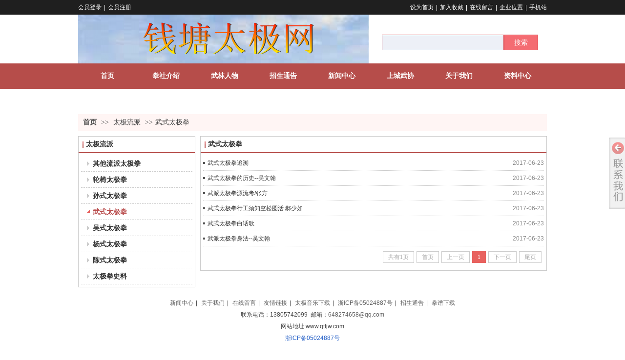

--- FILE ---
content_type: text/html;charset=gbk
request_url: http://www.qttjw.com/qttjw88/vip_doc/15367570_1208277_0_1.html
body_size: 13147
content:
<!DOCTYPE html PUBLIC "-//W3C//DTD XHTML 1.0 Transitional//EN" "http://www.w3.org/TR/xhtml1/DTD/xhtml1-transitional.dtd">
<html xmlns="http://www.w3.org/1999/xhtml">
<head>
    <meta http-equiv="x-ua-compatible" content="IE=edge" />
    <meta http-equiv="Content-Type" content="text/html; charset=gbk" />
    <meta name="renderer" content="webkit|ie-comp|ie-stand">
    <meta name="applicable-device" content="pc" />
        <title>武式太极拳_太极流派_钱塘太极网</title>
    <meta name="keywords" content="武式太极拳" />
    <meta name="description" content="钱塘太极网提供太极流派武式太极拳，及太极流派相关的武式太极拳相关信息" />
    <meta name="author" content="钱塘太极网" />

    
                        <link rel="stylesheet" type="text/css" href="https://s.dlssyht.cn/plugins/public/js/msg/codebase/dhtmlxwindows.css">
<link rel="stylesheet" type="text/css" href="https://s.dlssyht.cn/plugins/public/js/msg/codebase/skins/dhtmlxwindows_dhx_skyblue.css">
<link rel="stylesheet" type="text/css" href="https://s.dlssyht.cn/plugins/public/js/msg/codebase/dhtmlxcolorpicker.css" />
    <script type="text/javascript" src="https://s.dlssyht.cn/plugins/public/js/msg/codebase/dhtmlxcommon.js"></script>
    <script type="text/javascript" src="https://s.dlssyht.cn/plugins/public/js/msg/codebase/dhtmlxwindows.js"></script>
    <script type="text/javascript" src="https://s.dlssyht.cn/plugins/public/js/msg/codebase/dhtmlxcontainer.js"></script>
                    <script type="text/javascript" src="https://s.dlssyht.cn/plugins/public/js/cookies.js"></script>
            <script src="https://s.dlssyht.cn/plugins/public/js/jquery-1.7.1.min.js"></script>
            
    <script async src="https://pagead2.googlesyndication.com/pagead/js/adsbygoogle.js"></script>
<script>
  (adsbygoogle = window.adsbygoogle || []).push({
    google_ad_client: "ca-pub-8561953632807926",
    enable_page_level_ads: true
  });
</script> 
<script type="text/javascript" src="https://s.dlssyht.cn/Language/Zh-cn/Language.js?0115"></script>            
    </head>
<body    data-chid="15367570" data-operate="1" data-bigclassid="11" data-type="11" data-hyid="0" id="webBody"  data-copyid="0" data-copyuserid="0">

<div class="wrapper wrapper-960" id="wrapper">
    
<script type="text/javascript">
    var moduleConfig = {};
</script>
<script type="text/javascript" src="https://s.dlssyht.cn/Language/Zh-cn/Language.js?0115"></script>
<script type="text/javascript">
    var ev123_no_edit = '';
    var websiteUserId = '1484626';
    var user_name = 'qttjw88';
    var isTj = '1';
    var websiteUseCopyId = '226';
    var user_level = 3;
    var agent_id = 5961;
    var channel_type = 11;
    var channel_id = 15367570;
    var userSiteWidth = 960;
    var is_action = false;
    var isParentWindow = false;
    var rowIds = "";
    var MJsData = {};
    var CURRENCY_SIGN = '￥';
    var tncode_div = null;
    var ALIYUN_OSS_DOMAIN = "https://s.dlssyht.cn/";
    var isTjModelSupportSearchBlankPage = "0";

    var GData = {
        SMAlbumIds   : "",
        SMAlbumSysIds: "",
        docSysIds    : "",
        tabAlertStrMs: "",
        allChId     : "15367570",
        wapDomain    : 'qttjw.com',
        defaultLang    : 'chinese_simplified',
        end          : null,
        BAI_DU_MAP_AK : 'KfNSLxuGpyk9BBYHnSqZsYoKxn7MUGxX',
        customerService: null,
        customerServiceIsNew: 0,
        P_TOKEN_ID: '27'
    };
    var $pTranslateLanguageJson = [{"name":"简体中文","alias":"&#31616;&#20307;&#20013;&#25991;","value":"chinese_simplified"},{"name":"繁体中文","alias":"&#32321;&#20307;&#20013;&#25991;","value":"chinese_traditional"},{"name":"西班牙文","alias":"Espa&#241;a","value":"spanish"},{"name":"阿拉伯文","alias":"&#1593;&#1585;&#1576; .","value":"arabic"},{"name":"英文","alias":"English","value":"english"},{"name":"日文","alias":"&#26085;&#26412;","value":"japanese"},{"name":"法文","alias":"Fran&#231;ais","value":"french"},{"name":"俄文","alias":"&#1056;&#1086;&#1089;&#1089;&#1080;&#1103;","value":"russian"},{"name":"韩文","alias":"&#54620;&#44397;","value":"korean"},{"name":"德文","alias":"Deutschland","value":"deutsch"},{"name":"葡萄牙语","alias":"Portugal","value":"portuguese"},{"name":"波斯语","alias":"&#1662;&#1585;&#1587;&#1740;&#1575;","value":"persian"},{"name":"希腊语","alias":"&#917;&#955;&#955;&#940;&#948;&#945;","value":"greek"},{"name":"土耳其语","alias":"T&#252;rk&#231;e","value":"turkish"},{"name":"泰语","alias":"&#3616;&#3634;&#3625;&#3634;&#3652;&#3607;&#3618;","value":"thai"},{"name":"越南语","alias":"Vi&#7879;t Nam","value":"vietnamese"},{"name":"意大利语","alias":"Italia","value":"italian"},{"name":"马来语","alias":"Malay","value":"malay"},{"name":"荷兰语","alias":"Nederland","value":"dutch"},{"name":"瑞典语","alias":"Sverige","value":"swedish"},{"name":"孟加拉语","alias":"&#2476;&#2494;&#2434;&#2482;&#2494;","value":"bengali"},{"name":"乌尔都语","alias":"&#1575;&#1608;&#1585;&#1583;&#1608;","value":"urdu"},{"name":"斯瓦希里语","alias":"Kiswahili","value":"swahili"},{"name":"匈牙利语","alias":"Magyarorsz&#225;g","value":"hungarian"},{"name":"波兰语","alias":"Polska","value":"polish"},{"name":"罗马尼亚语","alias":"Rom&#226;nia","value":"romanian"},{"name":"挪威语","alias":"Norge","value":"norwegian"},{"name":"丹麦语","alias":"Danmark","value":"danish"},{"name":"芬兰语","alias":"Suomi","value":"finnish"},{"name":"捷克语","alias":"&#268;e&#353;tina","value":"czech"},{"name":"斯洛伐克语","alias":"Slovensko","value":"slovak"},{"name":"克罗地亚语","alias":"Hrvatska","value":"croatian"},{"name":"拉脱维亚语","alias":"Latvija","value":"latvian"},{"name":"爱沙尼亚语","alias":"Eesti","value":"estonian"},{"name":"斯洛文尼亚语","alias":"Slovenija","value":"slovene"},{"name":"立陶宛语","alias":"Lietuva","value":"lithuanian"},{"name":"格鲁吉亚语","alias":"&#4310;&#4317;&#4320;&#4308;&#4310;&#4312;&#4304;world. kgm","value":"georgian"},{"name":"阿尔巴尼亚语","alias":"Shqip&#235;ria","value":"albanian"},{"name":"阿姆哈拉语","alias":"&#4768;&#4638;&#4651;","value":"amharic"},{"name":"阿塞拜疆语","alias":"Azerbaijan","value":"azerbaijani"}];

    if(GData.BAI_DU_MAP_AK){
        sessionStorage.setItem('BAI_DU_MAP_AK', GData.BAI_DU_MAP_AK)
    }
    sessionStorage.setItem('WAP_WEB', 0);

    var is_auto_parts_user = '0';
</script>
                    <link rel="stylesheet" href="https://s.dlssyht.cn/js/ev_popup/skin/skin.min.css?0115" />
<script type="text/javascript" src="https://s.dlssyht.cn/js/ev_popup/ev_popup.min.js?0115"></script>
<script type="text/javascript">
  function createLogin(trespass,userid){
      $.popup({
        type : 5,
        cName : "evPopupOpacity",
        head  : {yes:0},
        shade : {yes : 1, bgColor : '#000', opacity : 0.6, animate : {type : 1 , target : 0.6}, close : false},
        area  : {w:790,h:500},
        con   : {
          src : '/dom/alert_login.php?username=qttjw88&trespass='+trespass+'&userid='+userid
        }
      });
  }
</script>
    <script type="text/javascript">
        var websiteHostPreg = /[\w][\w-]*\.(?:com\.cn|net\.cn|org\.cn|tj\.cn|sh\.cn|hn\.cn|com\.au|com\.pg|com\.tw|tw\.cn|com\.sg|com\.mo|co\.uk|co\.nz|co\.ke|fj\.cn|co\.th|co\.cn|jl\.cn|school\.nz|co\.jp|hk\.com|com\.hk|edu\.hk|cn\.com|gd\.cn|hk\.cn|bj\.cn|gx\.cn|bixiaokeji\.cn|com\.my|com|in|im|cm|ca|cn|cx|ch|cl|tw|kr|word|sg|it|itd|co|mo|net|org|gov|auto|poker|blue|green|studio|icu|cc|io|pl|plus|jp|de|biz|info|gold|today|chat|at|company|cool|fund|fans|team|beer|guru|social|run|ae|fit|luxe|video|black|yoga|art|hn|xyz|hk|us|mobi|wang|me|tax|so|top|law|win|vip|ltd|red|ru|nz|love|ac\.cn|gz\.cn|xn--55qw42g|xn--g2xx48c|xn--imr513n|xn--czru2d|xn--otu796d|xn--kput3i|xin|xn--1qqw23a|xn--3ds443g|xn--5tzm5g|city|shop|site|ai|tm|club|fun|online|cyou|space|cloud|world|sale|website|host|show|asia|center|link|gov\.cn|gs\.cn|keyun\.li|name|press|pro|work|tv|fr|kim|group|tech|store|capital|ren|vn|racing|ink|nl|pub|live|my|no|life|zone|one|games|bike|cafe|wiki|design|mba|es|fi|uk|ph|wtf|xn--zfr164b|xn--fiq228c5hs|xn--vhquv|xn--6qq986b3xl|xn--fiqs8s|xn--czr694b|xn--xhq521b|xn--ses554g|xn--hxt814e|xn--55qx5d|xn--io0a7i|xn--rhqv96g|xn--vuq861b|xn--3bst00m)(\/|$)/;
    </script>
    <script type="text/javascript" src="https://s.dlssyht.cn/js/VNew/public.js?0115"></script>
    <script type="text/javascript" src="https://s.dlssyht.cn/plugins/public/js/lightGallery/js/lightgallery-all.min.js?0115"></script>
    <link type="text/css" rel="stylesheet" href="https://s.dlssyht.cn/plugins/public/js/lightGallery/css/lightgallery.min.css?0115" />
    <link type="text/css" rel="stylesheet" href="https://s.dlssyht.cn/plugins/public/js/photoSphereViewer/index.min.css?0115" />

    <link type="text/css" rel="stylesheet" href="https://s.dlssyht.cn/plugins/public/js/imageViewer/viewer.min.css?0115" />
    <script async type="text/javascript" src="https://s.dlssyht.cn/plugins/public/js/imageViewer/viewer.min.js?0115"></script>
        <script type="text/javascript" src="https://s.dlssyht.cn/plugins/public/js/three/index.min.js?0115"></script>

    <script type="text/javascript" src="https://s.dlssyht.cn/plugins/public/js/photoSphereViewer/index.min.js?0115111"></script>
    <script type="text/javascript" src="https://s.dlssyht.cn/js/VNew/tj/jquery.scrollify.min.js?0115"></script>
        <script type="text/javascript" src="https://s.dlssyht.cn/js/VNew/tj/public_fun.js?0115"></script>
<link type="text/css" rel="stylesheet" href="https://s.dlssyht.cn/css/VNew/base.min.css?0115" />
<link type="text/css" rel="stylesheet" href="https://s.dlssyht.cn/css/VNew/animate.min.css?0115" />
<link type="text/css" rel="stylesheet" href="https://s.dlssyht.cn/css/VNew/icon_text/iconfont.min.css?0115" />
<link type="text/css" rel="stylesheet" href="https://s.dlssyht.cn/css/VNew/web_frame.css?0115" />
    <link type="text/css" rel="stylesheet" href="https://s.dlssyht.cn/css/VNew/inner_frame.min.css?0115" />
    <link type="text/css" rel="stylesheet" href="https://s.dlssyht.cn/templates/others2/css/skincolor.css?0115" />
<link type="text/css" rel="stylesheet" href="https://s.dlssyht.cn/templates/others2/css/webskin.css?0115" id="webSkinCss"/>
<link type="text/css" rel="stylesheet" href="https://s.dlssyht.cn/css/VNew/web_style/base_module_style.min.css?0115" />
            <link type="text/css" rel="stylesheet" href="/self_define/TJStyle.php?user_id=1484626&all_ch_id=15367570&channel_id=15367570&mids=66,67&token_id=27&random=1768771377" />
        <script type="text/javascript" src="https://s.dlssyht.cn/plugins/public/js/base64.min.js"></script>
    <script type="text/javascript" src="https://s.dlssyht.cn/plugins/public/js/json2.js"></script>
        <script id="languages_jquery_validationEngine_js" type="text/javascript" charset="gb2312" src="https://s.dlssyht.cn/js/posabsolute-jQuery-Validation-Engine-2c29415/js/languages/jquery.validationEngine-zh_CN.js?0115"></script>
    
                        <script id="chplayer_min_js" type="text/javascript" charset="utf-8" src="https://s.dlssyht.cn/plugins/public/js/chplayer/chplayer.js?0115"></script>
    
    
        <div class="customModuleRow customModuleRowAbsolute headPublicModuleRow" id="row_218" data-attr="l:60,h:0,c:0,d:1,s:0,sys:0,he:0">
        <div class="customModuleRowInner">
            <div class="CModulePA">
            </div>
        </div>
    </div>

<link type="text/css" rel="stylesheet" id="sliding_verification_style_css" href="https://s.dlssyht.cn/plugins/public/js/slidingVerification/sliding_verification_style.css?0115" />
<script type="text/javascript" id="sliding_tn_code_js" src="https://s.dlssyht.cn/plugins/public/js/slidingVerification/sliding_tn_code.js?0115"></script>
<script type="text/javascript">
    
        function userUserLoginInfo() {
        return true;
    }
    </script>
<div class="fullSubNavBox" id="fullSubNavBox">
    
</div>
<div class="headFullXY" id="headFullXY">
    <div style="padding-top:1px; margin-bottom: -1px;"></div>
    
    
        <div class="absoluteModuleWrap" id="absolute_module_wrap" data-attr="l:80,h:0,c:0">
        <div class="absoluteModuleInner" id="absolute_module_inner">
            
                                    <div class="absolute-module logo" id="logo"     data-fixed="0" data-fixedx="-1" style="  left:0px;  top:30px;  width:595px;  height:100px;  " >
            <div class="logo-inner">
                                <a  href="/qttjw88/item_15359304_0.html">
    <img src="//aimg8.dlszyht.net.cn/ev_user_module_content_tmp/2017_07_12/tmp1499871909_1484626_s.png" title="关于我们" alt="关于我们"/>
</a>
            </div>
        </div>
                        <div data-tishi="请填写关键词！" data-search-type="0" class="absolute-module search" id="search"      data-fixed="0" data-fixedx="-1" style="  left:620px;  top:69px;  "  >
        <div class="search-inner">
            <form  name="search_tag_form" action="/dom/search.php?username=qttjw88&navtype=doc" method="post" id="search_tag_form" class="search-form">
        <div class="keyWord">
                <input class="input" type="text" id="keyWord" name="keyWord" data-isdefaultsearch="0" data-defaultv="" value="">
            <input type="text" style="display:none"/>
        </div>

        <a class="keyBtn button" href="javascript:;">
            <b class="btxt">&#25628;&#32034;</b>
        </a>
    </form>
	</div>
</div>
        
        
                                    </div>
</div>
                <script type="text/javascript" src="https://s.dlssyht.cn/include/shoucang.js?0115"></script>
<div class="topArea" id="top_area"  data-fixed="0" data-fixedx="-1"  >
  <div class="topInner">
    <div class="topBg"></div>
    <div class="topBarArea">
      <div class="topBar">
        <div class="topBarL">
              <a href="/dom/denglu.php?username=qttjw88">会员登录</a>    <em>|</em><a href="/dom/zhuce.php?username=qttjw88">会员注册</a>
        </div>
        <div class="topBarR">
              <a id="SetHome" href="javascript:" onclick="_g.setHomeIfNecessary(false)" style="behavior: url(#default#homepage)">设为首页</a>    <em>|</em><a href="#" onclick="AddFavorite(window.location,document.title)">加入收藏</a>    <em>|</em><a  href="/self_define/guest_book.php?username=qttjw88">在线留言</a>    <em>|</em><a  href="/self_define/map.php?username=qttjw88">企业位置</a>    <em>|</em><a  target="target"  href="/self_define/phone.php?username=qttjw88">手机站</a>
                  </div>
      </div>
    </div>
  </div>
</div>
    
    
    <div class="header" id="header"  data-fixed="0" data-fixedx="-1"  >
    <div class="headerInner">
        <div class="headerBg"></div>
        <div class="headerConArea">
            <div class="headerCon" style="height:100px;" ></div>
        </div>
    </div>
    </div>
    

    

        <div class="nav-wrap" id="navWrap">
                <div class="webNav" id="web_nav"  data-l="p:4,l:0,t:0,w:960,wt:0"  style="  left:auto; top:auto;  position:relative;  "  data-fixed="0" data-fixedx="-1"  data-numberflag="1" data-number="10"  data-sublayout="1">
<div class="navInner">
    <div class="nav nav_1000" id="nav"  >
        <i class="NLeft"></i>
        <i class="NRight"></i>
        <div class="NMainBg"></div>
        <div class="NCenter">
          <dl class="NMain">
                        <dd  class="NItem NFirst"  data-subid="">
                <table class="NItemTable"><tr><td class="NItemL"></td><td class="NItemM">
                <a title="首页" href="/" ><span>首页</span></a>
                </td><td class="NItemR"></td></tr></table>            </dd>
        	<dd  class="NLine"></dd>
            
                        
                                  <dd class="NItem "  data-subid="">
              
                <table class="NItemTable"><tr>
                    <td class="NItemL"></td>
                    <td class="NItemM"><a href="/qttjw88/vip_doc/15360842_0_0_1.html"  title="拳社介绍">
                        <span>拳社介绍</span>
                    </a></td>
                    <td class="NItemR"></td>
                </tr></table>
                                <div class="NSub">
                    <div class="NSubT"></div>
                    <div class="NSubC">
                                                    <p><a  href="/qttjw88/vip_doc/4761821.html" >
                                三元太极拳社简介
                            </a></p>
                                                    <p><a  href="/qttjw88/vip_doc/15360842_1205794_0_1.html" >
                                拳社介绍
                            </a></p>
                                                    <p><a  href="/qttjw88/vip_doc/15360842_1222715_0_1.html" >
                                站点介绍
                            </a></p>
                                                    <p><a  href="/qttjw88/vip_doc/15360842_1223649_0_1.html" >
                                拳友来搞
                            </a></p>
                                                    <p><a  href="/qttjw88/vip_doc/15360842_1212301_0_1.html" >
                                淘宝店铺
                            </a></p>
                                                    <p><a  href="/qttjw88/vip_doc/4762062.html" >
                                学员简历(部分)
                            </a></p>
                                                    <p><a target="_blank" href="http://www.qttjw.com/qttjw88/vip_doc/24215595_4783078_0_1.html" >
                                拳社通知
                            </a></p>
                                            </div>
                    <div class="NSubB"></div>
                </div>
                
            </dd>
            <dd class="NLine"></dd>            
                                  <dd class="NItem "  data-subid="">
              
                <table class="NItemTable"><tr>
                    <td class="NItemL"></td>
                    <td class="NItemM"><a href="/qttjw88/vip_doc/15359432_0_0_1.html"  title="武林人物">
                        <span>武林人物</span>
                    </a></td>
                    <td class="NItemR"></td>
                </tr></table>
                                <div class="NSub">
                    <div class="NSubT"></div>
                    <div class="NSubC">
                                                    <p><a  href="/qttjw88/vip_doc/15359432_1205319_1212330_1.html" >
                                太极人物
                            </a></p>
                                                    <p><a  href="/qttjw88/vip_doc/15359432_1205319_1212328_1.html" >
                                武林名人
                            </a></p>
                                                    <p><a  href="/qttjw88/vip_doc/15359432_1205319_1212327_1.html" >
                                武林名家
                            </a></p>
                                                    <p><a  href="/qttjw88/vip_doc/15359432_1205319_1206783_1.html" >
                                浙杭名师
                            </a></p>
                                            </div>
                    <div class="NSubB"></div>
                </div>
                
            </dd>
            <dd class="NLine"></dd>            
                                  <dd class="NItem "  data-subid="">
              
                <table class="NItemTable"><tr>
                    <td class="NItemL"></td>
                    <td class="NItemM"><a href="/qttjw88/single_15360773.html"  title="招生通告">
                        <span>招生通告</span>
                    </a></td>
                    <td class="NItemR"></td>
                </tr></table>
                
            </dd>
            <dd class="NLine"></dd>            
                                  <dd class="NItem "  data-subid="">
              
                <table class="NItemTable"><tr>
                    <td class="NItemL"></td>
                    <td class="NItemM"><a href="/qttjw88/vip_doc/15376929_0_0_1.html"  title="新闻中心">
                        <span>新闻中心</span>
                    </a></td>
                    <td class="NItemR"></td>
                </tr></table>
                
            </dd>
            <dd class="NLine"></dd>            
                                  <dd class="NItem "  data-subid="">
              
                <table class="NItemTable"><tr>
                    <td class="NItemL"></td>
                    <td class="NItemM"><a href="/qttjw88/vip_doc/24213184_0_0_1.html"  title="上城武协">
                        <span>上城武协</span>
                    </a></td>
                    <td class="NItemR"></td>
                </tr></table>
                
            </dd>
            <dd class="NLine"></dd>            
                                  <dd class="NItem "  data-subid="">
              
                <table class="NItemTable"><tr>
                    <td class="NItemL"></td>
                    <td class="NItemM"><a href="/qttjw88/item_15359304_0.html"  title="关于我们">
                        <span>关于我们</span>
                    </a></td>
                    <td class="NItemR"></td>
                </tr></table>
                
            </dd>
            <dd class="NLine"></dd>            
                                  <dd class="NItem "  data-subid="">
              
                <table class="NItemTable"><tr>
                    <td class="NItemL"></td>
                    <td class="NItemM"><a href="/qttjw88/vip_doc/15359730_0_0_1.html"  title="资料中心">
                        <span>资料中心</span>
                    </a></td>
                    <td class="NItemR"></td>
                </tr></table>
                                <div class="NSub">
                    <div class="NSubT"></div>
                    <div class="NSubC">
                                                    <p><a  href="/qttjw88/vip_doc/15359730_1207005_0_1.html" >
                                太极音乐下载
                            </a></p>
                                                    <p><a  href="/qttjw88/vip_doc/15359730_1206978_0_1.html" >
                                文件汇编
                            </a></p>
                                                    <p><a  href="/qttjw88/vip_doc/15359730_1205497_0_1.html" >
                                武林档案
                            </a></p>
                                                    <p><a  href="/qttjw88/vip_doc/15359730_1207014_0_1.html" >
                                武侠小说
                            </a></p>
                                                    <p><a  href="/qttjw88/vip_doc/15359730_1250031_0_1.html" >
                                武术谚语
                            </a></p>
                                                    <p><a  href="/qttjw88/vip_doc/15359730_1249982_0_1.html" >
                                武林秘方
                            </a></p>
                                                    <p><a  href="/qttjw88/vip_doc/15359730_1205449_0_1.html" >
                                拳谱下载
                            </a></p>
                                            </div>
                    <div class="NSubB"></div>
                </div>
                
            </dd>
            <dd class="NLine"></dd>            
                                  <dd class="NItem "  data-subid="">
              
                <table class="NItemTable"><tr>
                    <td class="NItemL"></td>
                    <td class="NItemM"><a href="/qttjw88/pic/pic_15360787_0.html"  title="图片新闻">
                        <span>图片新闻</span>
                    </a></td>
                    <td class="NItemR"></td>
                </tr></table>
                                <div class="NSub">
                    <div class="NSubT"></div>
                    <div class="NSubC">
                                                    <p><a  href="/qttjw88/pic/pic_15360787_169968.html" >
                                石老师时隔22年再收高徒
                            </a></p>
                                                    <p><a  href="/qttjw88/pic/pic_15360787_170823.html" >
                                法国洋徒孙太极寻宗
                            </a></p>
                                                    <p><a  href="/qttjw88/pic/pic_15360787_170933.html" >
                                赴太炎国学院授课
                            </a></p>
                                            </div>
                    <div class="NSubB"></div>
                </div>
                
            </dd>
            <dd class="NLine"></dd>                        
                        <dd class="NItem NLast">
                <table class="NItemTable"><tr>
                    <td class="NItemL"></td>
                    <td class="NItemM"><a class="bigA" href="javascript:"><span>&#26356;&#22810;</span></a></td>
                    <td class="NItemR"></td>
                </tr></table>
                <div class="NSub">
                    <div class="NSubT"></div>
                    <div class="NSubC">
                                                    <p class="first-item" ><a href="/qttjw88/vip_doc/15361974_0_0_1.html"   >理论研究</a></p>
                                                    <p  ><a href="/qttjw88/vip_doc/15367570_0_0_1.html"   >太极流派</a></p>
                                                    <p  ><a href="/qttjw88/products/15369237_0_0_1.html"   >网上商城</a></p>
                                                    <p  ><a href="/qttjw88/vip_doc/15377667_0_0_1.html"   >版主简历</a></p>
                                                    <p  ><a href="/qttjw88/vip_doc/15396892_0_0_1.html"   >视频在线</a></p>
                                                    <p  ><a href="/bbs_15452195_qttjw88/index.html"   >论坛</a></p>
                                                    <p class="last-item" ><a href="/qttjw88/vip_doc/24215595_0_0_1.html"   >拳社通知</a></p>
                                            </div>
                    <div class="NSubB"></div>
                </div>
            </dd>
                    </dl>
      </div>
    </div>
</div>
</div>
            </div>
    
    
        </div>

<div class="mainContainer q nyMainContainer" id="main_container">


                
    <div class="addContainer q" id="add_container" data-attr="h:0">
        
                

                                                                    <div class="customModuleRow "  id="row_228"  >
                                                <div class="customModuleRowInner">
                            <div class="TitleModule">
                                                                                                                                                                                                                                <div data-width=""    class="customModule"  >
                                <div data-width=""
                                                                                                            class="Mo 
                                                                        "
                                                                        id="Mo_303"
                                                                    >
                                <table class="MoT"><tbody>
                                    <tr>
                                        <td class="MoTL"></td>
                                        <td class="MoTM"></td>
                                        <td class="MoTR"></td>
                                    </tr>
                                    </tbody></table>
                                <table class="MoHead "><tbody>
                                    <tr>
                                        <td class="MoHeadL"></td>
                                        <td valign="top" class="MoHeadM">
                                            <table class="MoName">
                                                <tbody>
                                                <tr>
                                                    <td valign="top" class="MoNameL"></td>
                                                    <td valign="top" class="MoNameM">
                                                                                                                <strong class="NameTxt">    <span class="ContainerCrumbs">
    <b class="firstFont"><a href="/">首页</a></b>
    <em>&gt;&gt;</em>
    <b><a href="/qttjw88/vip_doc/15367570_0_0_1.html">太极流派</a></b>
    <em>&gt;&gt;</em><b><a href="/qttjw88/vip_doc/15367570_1208277_0_1.html">武式太极拳</a></b>
    
    
    </span></strong>
                                                                                                            </td>
                                                    <td valign="top" class="MoNameR"></td>
                                                </tr>
                                                </tbody>
                                            </table>
                                            <span class="MoMore">
                                                                                                                    </span>
                                        </td>
                                        <td class="MoHeadR"></td>
                                    </tr>
                                    </tbody></table>

                                
                                <table class="MoB"><tbody>
                                    <tr>
                                        <td class="MoBL"></td>
                                        <td class="MoBM"></td>
                                        <td class="MoBR"></td>
                                    </tr>
                                    </tbody></table>
                                </div>
                                </div>
                                                                                                                                                                                            </div>
                        </div>
                    </div>
                                                                <div class="customModuleRow "  id="row_229"  >
                                                <div class="customModuleRowInner">
                            <div class="CModulePC">
                                                                                                                                <div class="CModulePCLeft PCLeft" data-width="250" style="width:250px;">                                                                                                <div data-width="240"  style="width:240px; "  class="customModule"  >
                                <div data-width="238"
                                                                        style="width:238px; "                                    class="Mo Mo_1015
                                                                        "
                                                                        id="Mo_304"
                                                                    >
                                <table class="MoT"><tbody>
                                    <tr>
                                        <td class="MoTL"></td>
                                        <td class="MoTM"></td>
                                        <td class="MoTR"></td>
                                    </tr>
                                    </tbody></table>
                                <table class="MoHead "><tbody>
                                    <tr>
                                        <td class="MoHeadL"></td>
                                        <td valign="top" class="MoHeadM">
                                            <table class="MoName">
                                                <tbody>
                                                <tr>
                                                    <td valign="top" class="MoNameL"></td>
                                                    <td valign="top" class="MoNameM">
                                                                                                                <strong class="NameTxt"><a >太极流派</a></strong>
                                                                                                            </td>
                                                    <td valign="top" class="MoNameR"></td>
                                                </tr>
                                                </tbody>
                                            </table>
                                            <span class="MoMore">
                                                                                                                    </span>
                                        </td>
                                        <td class="MoHeadR"></td>
                                    </tr>
                                    </tbody></table>

                                                                <table class="MoBody"><tbody>
                                    <tr>
                                        <td class="MoBodyL"></td>
                                        <td valign="top" class="MoBodyM">
                                            <div data-width="228"  style="width:228px; " class="MoBodyC">
                                                <div class="sidebarLists catalogList">
        <dl class="oneClassList">
           <dt class="oneClassT "   data-clicktype="0" >
    <div class="oneClassTinner">
        <a   href="/qttjw88/vip_doc/15367570_1208290_0_1.html">
            <code class="open"></code>
            <span>
                其他流派太极拳
            </span>
        </a>
    </div>
</dt><dt class="oneClassT "   data-clicktype="0" >
    <div class="oneClassTinner">
        <a   href="/qttjw88/vip_doc/15367570_1208281_0_1.html">
            <code class="open"></code>
            <span>
                轮椅太极拳
            </span>
        </a>
    </div>
</dt><dt class="oneClassT "   data-clicktype="0" >
    <div class="oneClassTinner">
        <a   href="/qttjw88/vip_doc/15367570_1208278_0_1.html">
            <code class="open"></code>
            <span>
                孙式太极拳
            </span>
        </a>
    </div>
</dt><dt class="oneClassT  oneClassTopen "   data-clicktype="0" >
    <div class="oneClassTinner">
        <a   href="/qttjw88/vip_doc/15367570_1208277_0_1.html">
            <code class="open"></code>
            <span>
                武式太极拳
            </span>
        </a>
    </div>
</dt><dd class="oneClassC oneClassCopen"><dl class="twoClassList"></dl></dd><dt class="oneClassT "   data-clicktype="0" >
    <div class="oneClassTinner">
        <a   href="/qttjw88/vip_doc/15367570_1208275_0_1.html">
            <code class="open"></code>
            <span>
                吴式太极拳
            </span>
        </a>
    </div>
</dt><dt class="oneClassT "   data-clicktype="0" >
    <div class="oneClassTinner">
        <a   href="/qttjw88/vip_doc/15367570_1208273_0_1.html">
            <code class="open"></code>
            <span>
                杨式太极拳
            </span>
        </a>
    </div>
</dt><dt class="oneClassT "   data-clicktype="0" >
    <div class="oneClassTinner">
        <a   href="/qttjw88/vip_doc/15367570_1208272_0_1.html">
            <code class="open"></code>
            <span>
                陈式太极拳
            </span>
        </a>
    </div>
</dt><dt class="oneClassT "   data-clicktype="0" >
    <div class="oneClassTinner">
        <a   href="/qttjw88/vip_doc/15367570_1208271_0_1.html">
            <code class="open"></code>
            <span>
                太极拳史料
            </span>
        </a>
    </div>
</dt>
        </dl>
    </div>
                                                                            </div>
                                </td>
                                <td class="MoBodyR"></td>
                                </tr>
                                </tbody></table>
                                
                                <table class="MoB"><tbody>
                                    <tr>
                                        <td class="MoBL"></td>
                                        <td class="MoBM"></td>
                                        <td class="MoBR"></td>
                                    </tr>
                                    </tbody></table>
                                </div>
                                </div>
                                                                                                                                                                </div>
                                                                                                                                                                <div class="CModulePCLeft PCRight" data-width="720" style="width:720px;">                                                                <div data-width="710"  style="width:710px; "  class="customModule"  >
                                <div data-width="708"
                                                                        style="width:708px; "                                    class="Mo Mo_1015
                                                                        "
                                                                        id="Mo_305"
                                                                    >
                                <table class="MoT"><tbody>
                                    <tr>
                                        <td class="MoTL"></td>
                                        <td class="MoTM"></td>
                                        <td class="MoTR"></td>
                                    </tr>
                                    </tbody></table>
                                <table class="MoHead "><tbody>
                                    <tr>
                                        <td class="MoHeadL"></td>
                                        <td valign="top" class="MoHeadM">
                                            <table class="MoName">
                                                <tbody>
                                                <tr>
                                                    <td valign="top" class="MoNameL"></td>
                                                    <td valign="top" class="MoNameM">
                                                                                                                <strong class="NameTxt"><a >武式太极拳</a></strong>
                                                                                                            </td>
                                                    <td valign="top" class="MoNameR"></td>
                                                </tr>
                                                </tbody>
                                            </table>
                                            <span class="MoMore">
                                                                                                                    </span>
                                        </td>
                                        <td class="MoHeadR"></td>
                                    </tr>
                                    </tbody></table>

                                                                <table class="MoBody"><tbody>
                                    <tr>
                                        <td class="MoBodyL"></td>
                                        <td valign="top" class="MoBodyM">
                                            <div data-width="698"  style="width:698px; " class="MoBodyC">
                                                <div class="text-list-module s-listpage-text-list-2" id="text_listmodule_2">
        <ol>
                <li>
        <div class="inner">
            <span class="text-list-a">
                <code></code><a href="/qttjw88/vip_doc/4778747.html"   title="武式太极拳追溯">武式太极拳追溯</a>
            </span>
            <span class="text-list-times">2017-06-23</span>
        
        </div>
    </li>    <li>
        <div class="inner">
            <span class="text-list-a">
                <code></code><a href="/qttjw88/vip_doc/4778743.html"   title="武式太极拳的历史--吴文翰">武式太极拳的历史--吴文翰</a>
            </span>
            <span class="text-list-times">2017-06-23</span>
        
        </div>
    </li>    <li>
        <div class="inner">
            <span class="text-list-a">
                <code></code><a href="/qttjw88/vip_doc/4778738.html"   title="武派太极拳源流考/张方">武派太极拳源流考/张方</a>
            </span>
            <span class="text-list-times">2017-06-23</span>
        
        </div>
    </li>    <li>
        <div class="inner">
            <span class="text-list-a">
                <code></code><a href="/qttjw88/vip_doc/4778734.html"   title="武式太极拳行工须知空松圆活 郝少如">武式太极拳行工须知空松圆活 郝少如</a>
            </span>
            <span class="text-list-times">2017-06-23</span>
        
        </div>
    </li>    <li>
        <div class="inner">
            <span class="text-list-a">
                <code></code><a href="/qttjw88/vip_doc/4778732.html"   title="武式太极拳白话歌">武式太极拳白话歌</a>
            </span>
            <span class="text-list-times">2017-06-23</span>
        
        </div>
    </li>    <li>
        <div class="inner">
            <span class="text-list-a">
                <code></code><a href="/qttjw88/vip_doc/4778730.html"   title="武派太极拳身法--吴文翰">武派太极拳身法--吴文翰</a>
            </span>
            <span class="text-list-times">2017-06-23</span>
        
        </div>
    </li>
        </ol>
    </div>
    <div class="page"><div class="inner"><span class="disabled page-sum">&#20849;&#26377;1&#39029;</span><span class="disabled page-start">&#39318;&#39029;</span><span class="page-prev">&#19978;&#19968;&#39029;</span><strong class="page-noitem">1</strong><span class="page-next">&#19979;&#19968;&#39029;</span><span class="disabled page-end" >&#23614;&#39029;</span></div></div>
                                                                            </div>
                                </td>
                                <td class="MoBodyR"></td>
                                </tr>
                                </tbody></table>
                                
                                <table class="MoB"><tbody>
                                    <tr>
                                        <td class="MoBL"></td>
                                        <td class="MoBM"></td>
                                        <td class="MoBR"></td>
                                    </tr>
                                    </tbody></table>
                                </div>
                                </div>
                                                                                                                                                                </div>
                                                                                                                            </div>
                        </div>
                    </div>
                            
                    
    </div>
</div>

    


                            <div class="footer" id="footer"    >
            <div class="footerConArea">
                <div class="footerCon">
                                            <div class="footerNav" id="footer_nav">
                                                                                                <a  href="/qttjw88/vip_doc/15376929_0_0_1.html">新闻中心</a><em>|</em>                                                                    <a  href="/qttjw88/item_15359304_0.html">关于我们</a><em>|</em>                                                                    <a  href="/self_define/guest_book.php?username=qttjw88">在线留言</a><em>|</em>                                                                    <a  href="/qttjw88/foot_1847183.html">友情链接</a><em>|</em>                                                                    <a  href="/qttjw88/vip_doc/15359730_1207005_0_1.html">太极音乐下载</a><em>|</em>                                                                    <a  href="/qttjw88/foot_1847233.html">浙ICP备05024887号</a><em>|</em>                                                                    <a  href="/qttjw88/single_15360773.html">招生通告</a><em>|</em>                                                                    <a  href="/qttjw88/vip_doc/15359730_1205449_0_1.html">拳谱下载</a>                                                                                    </div>
                                        <div class="copyright" id="copyright">
                        <p>联系电话：13805742099&nbsp; 邮箱：<a href="mailto:648274658@qq.com">648274658@qq.com</a></p><p>网站地址:www.qttjw.com</p><p><a href="http://www.miibeian.gov.cn/" target="_blank"><span style="color: rgb(33, 93, 198);">浙ICP备05024887号</span></a></p>
                                                    <center id="c2"><script async src="https://pagead2.googlesyndication.com/pagead/js/adsbygoogle.js"></script>
<script>
  (adsbygoogle = window.adsbygoogle || []).push({
    google_ad_client: "ca-pub-1348456581410323",
    enable_page_level_ads: true
  });
</script> </center>
                                            </div>
                </div>
            </div>
            <div class="footerBg"></div>
        </div>
    
    <script type="text/javascript">
    $("body").attr('id','webBody');
    wsf.fullRow.countMoPosition();
</script>

                <link href="https://s.dlssyht.cn/css/online.css" rel="stylesheet" type="text/css" />
        <div id="onService_panel">
        <div class="onService_panel_s">
        <div class="online_boxs">
        <div class="boxs_t"><span class="boxs_t_l"></span><span class="boxs_t_m"></span><span class="boxs_t_r"></span></div>
          <div class="boxs_m_l">
            <div class="boxs_m_r">
              <div class="box_m_m">
                <div id="onlineList">
                  <em class="online_close" id="onlineClose" title="关闭"></em>
                  <div class="online_open  " id="onlineOpen"></div>
                                    <div id="online_tel_icon" class="online_icon">
                    <span class="pic"><img src="https://img.ev123.com/pic/gs_2010/online/online_tel.png" /></span>
                    <span class="name">&#30005;&#35805;&#30452;&#21628;</span>
                  </div>
                                                      <div id="online_qq_icon" class="online_icon">
                    <span class="pic"><img src="https://img.ev123.com/pic/gs_2010/online/online_qq.png" /></span>
                    <span class="name">&#22312;&#32447;&#23458;&#26381;</span>
                  </div>
                  
                                    <div id="online_message_icon" class="online_icon">
                    <span class="pic"><img src="https://img.ev123.com/pic/gs_2010/online/online_message.png" /></span>
                    <span class="name">&#22312;&#32447;&#30041;&#35328;</span>
                  </div>
                  
                                    <div id="online_email_icon" class="online_icon">
                    <span class="pic"><a href="mailto:648274658@qq.com"><img src="https://img.ev123.com/pic/gs_2010/online/online_email.png" /></a></span>
                    <span class="name">&#21457;&#36865;&#37038;&#20214;</span>
                  </div>
                                                                                <div id="online_address_icon" class="online_icon">
                        <span class="pic"><a href="/self_define/map.php?username=qttjw88"><img src="https://img.ev123.com/pic/gs_2010/online/online_address.png" /></a></span>
                        <span class="name">&#20225;&#19994;&#20301;&#32622;</span>
                      </div>
                                                          <div id="onlineTelTab" class="online_tab">
                    <div class="online_boxs">
                    <div class="boxs_t"><span class="boxs_t_l"></span><span class="boxs_t_m"></span><span class="boxs_t_r"></span></div>
                      <div class="boxs_m_l">
                        <div class="boxs_m_r">
                          <div class="box_m_m">
                            <div id="onlineTel" class="online_tab_c">
                            <small class="sanjiao"></small><small class="tab_close"></small>
                              <dl>
                                <dt><strong>&#32852;&#31995;&#25105;&#20204;：</strong></dt>
                                                                                                          <dd><strong>0571-87291284</strong></dd>
                                                                          <dd><strong></strong></dd>
                                                                          <dd><strong></strong></dd>
                                                                                                  </dl>
                            </div>
                          </div>
                        </div>
                      </div>
                    <div class="boxs_b"><span class="boxs_b_l"></span><span class="boxs_b_m"></span><span class="boxs_b_r"></span></div>
                    </div>
                  </div>
                  <div id="onlineQQTab" class="online_tab">
                    <div class="online_boxs">
                    <div class="boxs_t"><span class="boxs_t_l"></span><span class="boxs_t_m"></span><span class="boxs_t_r"></span></div>
                      <div class="boxs_m_l">
                        <div class="boxs_m_r">
                          <div class="box_m_m">
                            <div id="onlineQQ" class="online_tab_c">
                            <small class="sanjiao"></small><small class="tab_close"></small>
                            <dl>
                                                                                        <dt>涛哥 </dt>
                                
                                                                            <dd>
                                        <a target="_blank" href="tencent://message/?uin=648274658&Site=qq&Menu=yes"><img border="0" src="https://img.ev123.com/pic/counseling_style_52.png" alt="点击这里给我发消息" title="点击这里给我发消息"/></a>
                                        </dd>
                                                                                                                                                                <dt>芬姐 </dt>
                                
                                                                            <dd>
                                        <a target="_blank" href="tencent://message/?uin=568029692&Site=qq&Menu=yes"><img border="0" src="https://img.ev123.com/pic/counseling_style_52.png" alt="点击这里给我发消息" title="点击这里给我发消息"/></a>
                                        </dd>
                                                                                                                                                                                          </dl>
                            </div>
                          </div>
                        </div>
                      </div>
                    <div class="boxs_b"><span class="boxs_b_l"></span><span class="boxs_b_m"></span><span class="boxs_b_r"></span></div>
                    </div>
                  </div>
                  <div id="onlineMessageTab" class="online_tab">
                    <div class="online_boxs">
                    <div class="boxs_t"><span class="boxs_t_l"></span><span class="boxs_t_m"></span><span class="boxs_t_r"></span></div>
                      <div class="boxs_m_l">
                        <div class="boxs_m_r">
                          <div class="box_m_m">
                            <div id="onlineMessage" class="online_tab_c">
                            <small class="sanjiao"></small><small class="tab_close"></small>
                              <dl>
                                                                    <dt><textarea data-mul="2" data-length="250" onfocus="h_con()" onblur="s_con()" name="content2" id="content2">在线留言</textarea></dt>
                                
                                <dd class="text_length">还可输入字符<b>250</b>（限制字符250）</dd>
                                <dd><label>您的姓名：</label><input type="text" class="text_input" name="name" id="name"  maxlength="20"/></dd>
                                <dd><label>您的邮箱：</label><input type="text" class="text_input" name="e_mail" id="e_mail" maxlength="50"/></dd>
                                <dd><label>您的电话：</label><input type="text" class="text_input" name="tel" id="tel" maxlength="30"/><input type="button" class="submitBut" value="提交" onclick="sub_check(1484626)" /></dd>
                              </dl>
                            </div>
                          </div>
                        </div>
                      </div>
                    <div class="boxs_b"><span class="boxs_b_l"></span><span class="boxs_b_m"></span><span class="boxs_b_r"></span></div>
                    </div>
                  </div>
                </div>
              </div>
            </div>
          </div>
        <div class="boxs_b"><span class="boxs_b_l"></span><span class="boxs_b_m"></span><span class="boxs_b_r"></span></div>
        </div>
        </div>
        </div>
        <script language="javascript" src="https://s.dlssyht.cn/include/online.js?0115"></script>
                    <script src="https://s.dlssyht.cn/include/message.js?0115" language="javascript"></script>
                <script language="javascript">
            var tmp_content='在线留言';
            show_guest2(1484626,'/self_define/ajax_set_info.php','','在线留言',tmp_content);
          function show_online(){
            $("#onlineOpen").trigger("mouseover");
          }
        </script>
    


            <div style="width:100%;line-height:30px;text-align:center;color:#666;" class="ev_zhichi">
                                                    &#25216;&#26415;&#25903;&#25345;：
                <a href="http://www.ypy.us" rel="nofollow" target="_blank" style="color:#666">济南微盟互联商贸有限公司</a>
                |
                <a href="http://mng.ypy.us" target="_blank" style="color:#666">&#31649;&#29702;&#30331;&#24405;</a>
                            </div>
    

    
            <a class="backTop_Z" id="backTop" onclick="backTop();" href="javascript:;" title="返回顶部"></a>
    
<script type="text/javascript">
    window.onscroll=function(){
        var winTop_1=document.documentElement.scrollTop;
        var winTop_2=document.body.scrollTop;
        var winTop;
        (winTop_1>winTop_2)?winTop=winTop_1:winTop=winTop_2;
        if(winTop>0){
            $("#backTop").css({'display':'block'});
        }
        if(winTop == 0){
            $("#backTop").css({'display':'none'});
        }
    }
</script>


<script type="text/javascript">
    var ev_log_userid = '1484626';
    var is_edit='1';
    var channel_id='15367570';
    var hide_qu_ids=[];
    var hide_qu_ids_seted=[];
    var hide_big_qu_ids=[];
    var is_move=0;
</script>
<script src="https://s.dlssyht.cn/plugins/public/js/md5.js"></script>
<script src="https://s.dlssyht.cn/js/site_stats.js?0115" id="SiteStats" data-val="0"></script>


        
	                                                        <script type="text/javascript" src="https://s.dlssyht.cn/js/VNew/pc/self_edit_public.js?0115"></script>
                                <script type="text/javascript" src="https://s.dlssyht.cn/include/self_edit_set.js?0115"></script>
                                    	        	    	        <script language="javascript">

	$(function() {
				$("a[href$='#_blank']").attr('target','_blank');
				//$("a[href^='http://']").attr('target','_blank');
		$("a[href$='#_blank']").each(function(){
			var tmp_url=$(this).attr('href').slice(0,-7);
			$(this).attr('href',tmp_url);
		});
		$(".Container_edit").attr('target','_top');

		$(".editor_content_air").find('img').each(function(){
			var that = $(this),
					thatp = that.parents(".editor_content_air").parent();
			if(that.width() > thatp.width()){
				that.wrap('<div style="width:100%; overflow-y:auto;"></div>');
			}
		});

	});
</script>


  <script>
      (function(){
          var bp = document.createElement('script');
          var curProtocol = window.location.protocol.split(':')[0];
          if (curProtocol === 'https') {
              bp.src = 'https://zz.bdstatic.com/linksubmit/push.js';
          }
          else {
              bp.src = 'http://push.zhanzhang.baidu.com/push.js';
          }
          var s = document.getElementsByTagName("script")[0];
          s.parentNode.insertBefore(bp, s);
      })();
  </script>


    
    
    <script type="text/javascript">
        $(function() {
            $("body").on("click", ".fieldTypeUploadFile", function() {
                var id = $(this).data("id");
                if (!id) {
                    return false;
                }

                $.popup({
                            type: 5,
                            head: {"text": $(this).data("name")},
                            area: {w: 600, h: 400},
                            con : {
                                src: "/dom/FormFile.php?username=qttjw88&field_id="+ id
                            }
                        });
            });
        });

        function updateFormFieldUploadfile(fieldId, filePath) {
            jQuery("#field_"+ fieldId).validationEngine('hide')
            $("#field_"+ fieldId).css("background-image", "none");
            $("#field_"+ fieldId).val(filePath);
        }
    </script>

            <script src="https://s.dlssyht.cn/include/alert_box.js?0115"></script>
        <script type="text/javascript">
            function ini_set_mode(){
                dhxWins = new dhtmlXWindows();
                dhxWins.enableAutoViewport(true);
                dhxWins.setImagePath("./msg/codebase/imgs/");
            }
            setTimeout('ini_set_mode()',500);
        </script>
    
    
    <img id="pcCountImg" alt="seo" style="width: 0;height: 0; position: absolute;left:-1000px;top: -1000px">
    <img id="countTimeImg" alt="seo" style="width: 0;height: 0; position: absolute;left:-1000px;top: -1000px">
    <script type="text/javascript">
        $(function(){
            $('#pcCountImg').attr('src',"/images/stat.png?username=qttjw88&client=pc&url="+encodeURI(window.location.href)+"&t=1768771377&new=1&userid=1484626&uv_id=f56987d60d3e96886dadee0bef5d628e&session_id=47nqqf3hv4adkdgb0a56akgsd4&search_engine_referer=&title="+encodeURI($("title").text()));
            // 访问时长统计1
            setInterval(function(){
                $('#countTimeImg').attr('src', "/images/count_time.png?t="+Math.random()+"&new=1");
            },60000);
        });
    </script>



</div>




<script type="text/javascript">
    $(function(){
        if($('#select2').length){
            var mobile_class = $('#mobile').attr('class');
            $('#select2').change(function(){
                var val =$(this).val();
                if(val != '+86'){
                    $('#mobile').attr('class','text-input validate[required]');
                }else{
                    $('#mobile').attr('class',mobile_class);
                }
            })
        }
        var vs = $(".video-js").attr("style");
        setTimeout(function(){
            $(".video-js").attr("style",$(".video-js").attr("style")+vs);
        },1000)
    })
</script>
</body>


</html>

--- FILE ---
content_type: text/html;charset=gbk
request_url: http://www.qttjw.com/Public/UserOperate.php
body_size: 428
content:
{"ip":"14","pv":"19"}

--- FILE ---
content_type: text/html; charset=utf-8
request_url: https://www.google.com/recaptcha/api2/aframe
body_size: 268
content:
<!DOCTYPE HTML><html><head><meta http-equiv="content-type" content="text/html; charset=UTF-8"></head><body><script nonce="NrRMkezZQpviImeGrq4_Ug">/** Anti-fraud and anti-abuse applications only. See google.com/recaptcha */ try{var clients={'sodar':'https://pagead2.googlesyndication.com/pagead/sodar?'};window.addEventListener("message",function(a){try{if(a.source===window.parent){var b=JSON.parse(a.data);var c=clients[b['id']];if(c){var d=document.createElement('img');d.src=c+b['params']+'&rc='+(localStorage.getItem("rc::a")?sessionStorage.getItem("rc::b"):"");window.document.body.appendChild(d);sessionStorage.setItem("rc::e",parseInt(sessionStorage.getItem("rc::e")||0)+1);localStorage.setItem("rc::h",'1768771382920');}}}catch(b){}});window.parent.postMessage("_grecaptcha_ready", "*");}catch(b){}</script></body></html>